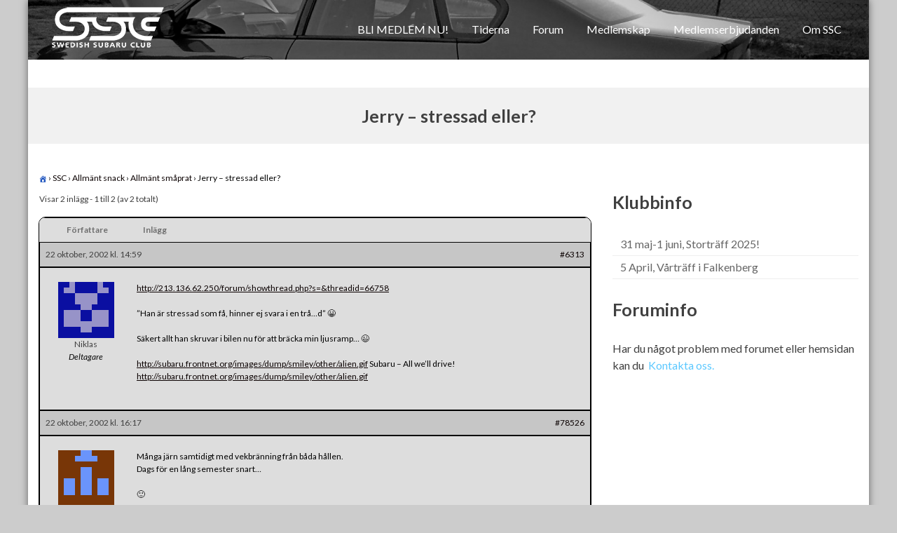

--- FILE ---
content_type: text/html; charset=UTF-8
request_url: https://subaruclub.se/forums/topic/jerry-stressad-eller/
body_size: 9934
content:
<!DOCTYPE html>
<html lang="sv-SE">
<head>
  <meta charset="UTF-8">
  <meta name="viewport" content="width=device-width, initial-scale=1">
  <link rel="profile" href="http://gmpg.org/xfn/11">
  <link rel="pingback" href="https://subaruclub.se/xmlrpc.php">

  <title>Jerry &#8211; stressad eller? &#8211; Swedish Subaru Club</title>
<meta name='robots' content='max-image-preview:large' />
	<style>img:is([sizes="auto" i], [sizes^="auto," i]) { contain-intrinsic-size: 3000px 1500px }</style>
	<link rel='dns-prefetch' href='//fonts.googleapis.com' />
<link rel="alternate" type="application/rss+xml" title="Swedish Subaru Club &raquo; Webbflöde" href="https://subaruclub.se/feed/" />
<link rel="alternate" type="application/rss+xml" title="Swedish Subaru Club &raquo; Kommentarsflöde" href="https://subaruclub.se/comments/feed/" />
<link rel="alternate" type="application/rss+xml" title="Swedish Subaru Club &raquo; Kommentarsflöde för Jerry &#8211; stressad eller?" href="https://subaruclub.se/forums/topic/jerry-stressad-eller/feed/" />
<script type="text/javascript">
/* <![CDATA[ */
window._wpemojiSettings = {"baseUrl":"https:\/\/s.w.org\/images\/core\/emoji\/15.0.3\/72x72\/","ext":".png","svgUrl":"https:\/\/s.w.org\/images\/core\/emoji\/15.0.3\/svg\/","svgExt":".svg","source":{"concatemoji":"https:\/\/subaruclub.se\/wp-includes\/js\/wp-emoji-release.min.js?ver=6.7.4"}};
/*! This file is auto-generated */
!function(i,n){var o,s,e;function c(e){try{var t={supportTests:e,timestamp:(new Date).valueOf()};sessionStorage.setItem(o,JSON.stringify(t))}catch(e){}}function p(e,t,n){e.clearRect(0,0,e.canvas.width,e.canvas.height),e.fillText(t,0,0);var t=new Uint32Array(e.getImageData(0,0,e.canvas.width,e.canvas.height).data),r=(e.clearRect(0,0,e.canvas.width,e.canvas.height),e.fillText(n,0,0),new Uint32Array(e.getImageData(0,0,e.canvas.width,e.canvas.height).data));return t.every(function(e,t){return e===r[t]})}function u(e,t,n){switch(t){case"flag":return n(e,"\ud83c\udff3\ufe0f\u200d\u26a7\ufe0f","\ud83c\udff3\ufe0f\u200b\u26a7\ufe0f")?!1:!n(e,"\ud83c\uddfa\ud83c\uddf3","\ud83c\uddfa\u200b\ud83c\uddf3")&&!n(e,"\ud83c\udff4\udb40\udc67\udb40\udc62\udb40\udc65\udb40\udc6e\udb40\udc67\udb40\udc7f","\ud83c\udff4\u200b\udb40\udc67\u200b\udb40\udc62\u200b\udb40\udc65\u200b\udb40\udc6e\u200b\udb40\udc67\u200b\udb40\udc7f");case"emoji":return!n(e,"\ud83d\udc26\u200d\u2b1b","\ud83d\udc26\u200b\u2b1b")}return!1}function f(e,t,n){var r="undefined"!=typeof WorkerGlobalScope&&self instanceof WorkerGlobalScope?new OffscreenCanvas(300,150):i.createElement("canvas"),a=r.getContext("2d",{willReadFrequently:!0}),o=(a.textBaseline="top",a.font="600 32px Arial",{});return e.forEach(function(e){o[e]=t(a,e,n)}),o}function t(e){var t=i.createElement("script");t.src=e,t.defer=!0,i.head.appendChild(t)}"undefined"!=typeof Promise&&(o="wpEmojiSettingsSupports",s=["flag","emoji"],n.supports={everything:!0,everythingExceptFlag:!0},e=new Promise(function(e){i.addEventListener("DOMContentLoaded",e,{once:!0})}),new Promise(function(t){var n=function(){try{var e=JSON.parse(sessionStorage.getItem(o));if("object"==typeof e&&"number"==typeof e.timestamp&&(new Date).valueOf()<e.timestamp+604800&&"object"==typeof e.supportTests)return e.supportTests}catch(e){}return null}();if(!n){if("undefined"!=typeof Worker&&"undefined"!=typeof OffscreenCanvas&&"undefined"!=typeof URL&&URL.createObjectURL&&"undefined"!=typeof Blob)try{var e="postMessage("+f.toString()+"("+[JSON.stringify(s),u.toString(),p.toString()].join(",")+"));",r=new Blob([e],{type:"text/javascript"}),a=new Worker(URL.createObjectURL(r),{name:"wpTestEmojiSupports"});return void(a.onmessage=function(e){c(n=e.data),a.terminate(),t(n)})}catch(e){}c(n=f(s,u,p))}t(n)}).then(function(e){for(var t in e)n.supports[t]=e[t],n.supports.everything=n.supports.everything&&n.supports[t],"flag"!==t&&(n.supports.everythingExceptFlag=n.supports.everythingExceptFlag&&n.supports[t]);n.supports.everythingExceptFlag=n.supports.everythingExceptFlag&&!n.supports.flag,n.DOMReady=!1,n.readyCallback=function(){n.DOMReady=!0}}).then(function(){return e}).then(function(){var e;n.supports.everything||(n.readyCallback(),(e=n.source||{}).concatemoji?t(e.concatemoji):e.wpemoji&&e.twemoji&&(t(e.twemoji),t(e.wpemoji)))}))}((window,document),window._wpemojiSettings);
/* ]]> */
</script>
<link rel='stylesheet' id='pt-cv-public-style-css' href='https://subaruclub.se/wp-content/plugins/content-views-query-and-display-post-page/public/assets/css/cv.css?ver=4.2.1' type='text/css' media='all' />
<style id='wp-emoji-styles-inline-css' type='text/css'>

	img.wp-smiley, img.emoji {
		display: inline !important;
		border: none !important;
		box-shadow: none !important;
		height: 1em !important;
		width: 1em !important;
		margin: 0 0.07em !important;
		vertical-align: -0.1em !important;
		background: none !important;
		padding: 0 !important;
	}
</style>
<link rel='stylesheet' id='wp-block-library-css' href='https://subaruclub.se/wp-includes/css/dist/block-library/style.min.css?ver=6.7.4' type='text/css' media='all' />
<style id='classic-theme-styles-inline-css' type='text/css'>
/*! This file is auto-generated */
.wp-block-button__link{color:#fff;background-color:#32373c;border-radius:9999px;box-shadow:none;text-decoration:none;padding:calc(.667em + 2px) calc(1.333em + 2px);font-size:1.125em}.wp-block-file__button{background:#32373c;color:#fff;text-decoration:none}
</style>
<style id='global-styles-inline-css' type='text/css'>
:root{--wp--preset--aspect-ratio--square: 1;--wp--preset--aspect-ratio--4-3: 4/3;--wp--preset--aspect-ratio--3-4: 3/4;--wp--preset--aspect-ratio--3-2: 3/2;--wp--preset--aspect-ratio--2-3: 2/3;--wp--preset--aspect-ratio--16-9: 16/9;--wp--preset--aspect-ratio--9-16: 9/16;--wp--preset--color--black: #000000;--wp--preset--color--cyan-bluish-gray: #abb8c3;--wp--preset--color--white: #ffffff;--wp--preset--color--pale-pink: #f78da7;--wp--preset--color--vivid-red: #cf2e2e;--wp--preset--color--luminous-vivid-orange: #ff6900;--wp--preset--color--luminous-vivid-amber: #fcb900;--wp--preset--color--light-green-cyan: #7bdcb5;--wp--preset--color--vivid-green-cyan: #00d084;--wp--preset--color--pale-cyan-blue: #8ed1fc;--wp--preset--color--vivid-cyan-blue: #0693e3;--wp--preset--color--vivid-purple: #9b51e0;--wp--preset--gradient--vivid-cyan-blue-to-vivid-purple: linear-gradient(135deg,rgba(6,147,227,1) 0%,rgb(155,81,224) 100%);--wp--preset--gradient--light-green-cyan-to-vivid-green-cyan: linear-gradient(135deg,rgb(122,220,180) 0%,rgb(0,208,130) 100%);--wp--preset--gradient--luminous-vivid-amber-to-luminous-vivid-orange: linear-gradient(135deg,rgba(252,185,0,1) 0%,rgba(255,105,0,1) 100%);--wp--preset--gradient--luminous-vivid-orange-to-vivid-red: linear-gradient(135deg,rgba(255,105,0,1) 0%,rgb(207,46,46) 100%);--wp--preset--gradient--very-light-gray-to-cyan-bluish-gray: linear-gradient(135deg,rgb(238,238,238) 0%,rgb(169,184,195) 100%);--wp--preset--gradient--cool-to-warm-spectrum: linear-gradient(135deg,rgb(74,234,220) 0%,rgb(151,120,209) 20%,rgb(207,42,186) 40%,rgb(238,44,130) 60%,rgb(251,105,98) 80%,rgb(254,248,76) 100%);--wp--preset--gradient--blush-light-purple: linear-gradient(135deg,rgb(255,206,236) 0%,rgb(152,150,240) 100%);--wp--preset--gradient--blush-bordeaux: linear-gradient(135deg,rgb(254,205,165) 0%,rgb(254,45,45) 50%,rgb(107,0,62) 100%);--wp--preset--gradient--luminous-dusk: linear-gradient(135deg,rgb(255,203,112) 0%,rgb(199,81,192) 50%,rgb(65,88,208) 100%);--wp--preset--gradient--pale-ocean: linear-gradient(135deg,rgb(255,245,203) 0%,rgb(182,227,212) 50%,rgb(51,167,181) 100%);--wp--preset--gradient--electric-grass: linear-gradient(135deg,rgb(202,248,128) 0%,rgb(113,206,126) 100%);--wp--preset--gradient--midnight: linear-gradient(135deg,rgb(2,3,129) 0%,rgb(40,116,252) 100%);--wp--preset--font-size--small: 13px;--wp--preset--font-size--medium: 20px;--wp--preset--font-size--large: 36px;--wp--preset--font-size--x-large: 42px;--wp--preset--spacing--20: 0.44rem;--wp--preset--spacing--30: 0.67rem;--wp--preset--spacing--40: 1rem;--wp--preset--spacing--50: 1.5rem;--wp--preset--spacing--60: 2.25rem;--wp--preset--spacing--70: 3.38rem;--wp--preset--spacing--80: 5.06rem;--wp--preset--shadow--natural: 6px 6px 9px rgba(0, 0, 0, 0.2);--wp--preset--shadow--deep: 12px 12px 50px rgba(0, 0, 0, 0.4);--wp--preset--shadow--sharp: 6px 6px 0px rgba(0, 0, 0, 0.2);--wp--preset--shadow--outlined: 6px 6px 0px -3px rgba(255, 255, 255, 1), 6px 6px rgba(0, 0, 0, 1);--wp--preset--shadow--crisp: 6px 6px 0px rgba(0, 0, 0, 1);}:where(.is-layout-flex){gap: 0.5em;}:where(.is-layout-grid){gap: 0.5em;}body .is-layout-flex{display: flex;}.is-layout-flex{flex-wrap: wrap;align-items: center;}.is-layout-flex > :is(*, div){margin: 0;}body .is-layout-grid{display: grid;}.is-layout-grid > :is(*, div){margin: 0;}:where(.wp-block-columns.is-layout-flex){gap: 2em;}:where(.wp-block-columns.is-layout-grid){gap: 2em;}:where(.wp-block-post-template.is-layout-flex){gap: 1.25em;}:where(.wp-block-post-template.is-layout-grid){gap: 1.25em;}.has-black-color{color: var(--wp--preset--color--black) !important;}.has-cyan-bluish-gray-color{color: var(--wp--preset--color--cyan-bluish-gray) !important;}.has-white-color{color: var(--wp--preset--color--white) !important;}.has-pale-pink-color{color: var(--wp--preset--color--pale-pink) !important;}.has-vivid-red-color{color: var(--wp--preset--color--vivid-red) !important;}.has-luminous-vivid-orange-color{color: var(--wp--preset--color--luminous-vivid-orange) !important;}.has-luminous-vivid-amber-color{color: var(--wp--preset--color--luminous-vivid-amber) !important;}.has-light-green-cyan-color{color: var(--wp--preset--color--light-green-cyan) !important;}.has-vivid-green-cyan-color{color: var(--wp--preset--color--vivid-green-cyan) !important;}.has-pale-cyan-blue-color{color: var(--wp--preset--color--pale-cyan-blue) !important;}.has-vivid-cyan-blue-color{color: var(--wp--preset--color--vivid-cyan-blue) !important;}.has-vivid-purple-color{color: var(--wp--preset--color--vivid-purple) !important;}.has-black-background-color{background-color: var(--wp--preset--color--black) !important;}.has-cyan-bluish-gray-background-color{background-color: var(--wp--preset--color--cyan-bluish-gray) !important;}.has-white-background-color{background-color: var(--wp--preset--color--white) !important;}.has-pale-pink-background-color{background-color: var(--wp--preset--color--pale-pink) !important;}.has-vivid-red-background-color{background-color: var(--wp--preset--color--vivid-red) !important;}.has-luminous-vivid-orange-background-color{background-color: var(--wp--preset--color--luminous-vivid-orange) !important;}.has-luminous-vivid-amber-background-color{background-color: var(--wp--preset--color--luminous-vivid-amber) !important;}.has-light-green-cyan-background-color{background-color: var(--wp--preset--color--light-green-cyan) !important;}.has-vivid-green-cyan-background-color{background-color: var(--wp--preset--color--vivid-green-cyan) !important;}.has-pale-cyan-blue-background-color{background-color: var(--wp--preset--color--pale-cyan-blue) !important;}.has-vivid-cyan-blue-background-color{background-color: var(--wp--preset--color--vivid-cyan-blue) !important;}.has-vivid-purple-background-color{background-color: var(--wp--preset--color--vivid-purple) !important;}.has-black-border-color{border-color: var(--wp--preset--color--black) !important;}.has-cyan-bluish-gray-border-color{border-color: var(--wp--preset--color--cyan-bluish-gray) !important;}.has-white-border-color{border-color: var(--wp--preset--color--white) !important;}.has-pale-pink-border-color{border-color: var(--wp--preset--color--pale-pink) !important;}.has-vivid-red-border-color{border-color: var(--wp--preset--color--vivid-red) !important;}.has-luminous-vivid-orange-border-color{border-color: var(--wp--preset--color--luminous-vivid-orange) !important;}.has-luminous-vivid-amber-border-color{border-color: var(--wp--preset--color--luminous-vivid-amber) !important;}.has-light-green-cyan-border-color{border-color: var(--wp--preset--color--light-green-cyan) !important;}.has-vivid-green-cyan-border-color{border-color: var(--wp--preset--color--vivid-green-cyan) !important;}.has-pale-cyan-blue-border-color{border-color: var(--wp--preset--color--pale-cyan-blue) !important;}.has-vivid-cyan-blue-border-color{border-color: var(--wp--preset--color--vivid-cyan-blue) !important;}.has-vivid-purple-border-color{border-color: var(--wp--preset--color--vivid-purple) !important;}.has-vivid-cyan-blue-to-vivid-purple-gradient-background{background: var(--wp--preset--gradient--vivid-cyan-blue-to-vivid-purple) !important;}.has-light-green-cyan-to-vivid-green-cyan-gradient-background{background: var(--wp--preset--gradient--light-green-cyan-to-vivid-green-cyan) !important;}.has-luminous-vivid-amber-to-luminous-vivid-orange-gradient-background{background: var(--wp--preset--gradient--luminous-vivid-amber-to-luminous-vivid-orange) !important;}.has-luminous-vivid-orange-to-vivid-red-gradient-background{background: var(--wp--preset--gradient--luminous-vivid-orange-to-vivid-red) !important;}.has-very-light-gray-to-cyan-bluish-gray-gradient-background{background: var(--wp--preset--gradient--very-light-gray-to-cyan-bluish-gray) !important;}.has-cool-to-warm-spectrum-gradient-background{background: var(--wp--preset--gradient--cool-to-warm-spectrum) !important;}.has-blush-light-purple-gradient-background{background: var(--wp--preset--gradient--blush-light-purple) !important;}.has-blush-bordeaux-gradient-background{background: var(--wp--preset--gradient--blush-bordeaux) !important;}.has-luminous-dusk-gradient-background{background: var(--wp--preset--gradient--luminous-dusk) !important;}.has-pale-ocean-gradient-background{background: var(--wp--preset--gradient--pale-ocean) !important;}.has-electric-grass-gradient-background{background: var(--wp--preset--gradient--electric-grass) !important;}.has-midnight-gradient-background{background: var(--wp--preset--gradient--midnight) !important;}.has-small-font-size{font-size: var(--wp--preset--font-size--small) !important;}.has-medium-font-size{font-size: var(--wp--preset--font-size--medium) !important;}.has-large-font-size{font-size: var(--wp--preset--font-size--large) !important;}.has-x-large-font-size{font-size: var(--wp--preset--font-size--x-large) !important;}
:where(.wp-block-post-template.is-layout-flex){gap: 1.25em;}:where(.wp-block-post-template.is-layout-grid){gap: 1.25em;}
:where(.wp-block-columns.is-layout-flex){gap: 2em;}:where(.wp-block-columns.is-layout-grid){gap: 2em;}
:root :where(.wp-block-pullquote){font-size: 1.5em;line-height: 1.6;}
</style>
<link rel='stylesheet' id='bbp-default-css' href='https://subaruclub.se/wp-content/plugins/bbpress/templates/default/css/bbpress.min.css?ver=2.6.14' type='text/css' media='all' />
<link rel='stylesheet' id='contact-form-7-css' href='https://subaruclub.se/wp-content/plugins/contact-form-7/includes/css/styles.css?ver=6.1.4' type='text/css' media='all' />
<link rel='stylesheet' id='wptables-public-css' href='https://subaruclub.se/wp-content/plugins/wptables/build/css/wptables.min.css?ver=1.3.9' type='text/css' media='all' />
<link rel='stylesheet' id='bsp-css' href='https://subaruclub.se/wp-content/plugins/bbp-style-pack/css/bspstyle.css?ver=1765135303' type='text/css' media='screen' />
<link rel='stylesheet' id='dashicons-css' href='https://subaruclub.se/wp-includes/css/dashicons.min.css?ver=6.7.4' type='text/css' media='all' />
<link rel='stylesheet' id='google-fonts-css' href='//fonts.googleapis.com/css?family=Open+Sans%3A400%2C400italic%2C300italic%2C300%2C600%2C600italic%7CLato%3A400%2C100%2C100italic%2C300%2C300italic%2C400italic%2C700%2C700italic%2C900italic%2C900%7CSignika%3A400%2C300%2C600%2C700%7CDroid+Sans%3A400%2C700&#038;ver=6.7.4' type='text/css' media='all' />
<link rel='stylesheet' id='bx-slider-css' href='https://subaruclub.se/wp-content/themes/fortyseven-street/css/jquery.bxslider.css?ver=6.7.4' type='text/css' media='all' />
<link rel='stylesheet' id='wow-css' href='https://subaruclub.se/wp-content/themes/fortyseven-street/css/animate.css?ver=6.7.4' type='text/css' media='all' />
<link rel='stylesheet' id='font-awesome-css' href='https://subaruclub.se/wp-content/themes/fortyseven-street/css/font-awesome.min.css?ver=6.7.4' type='text/css' media='all' />
<link rel='stylesheet' id='fortyseven-street-style-css' href='https://subaruclub.se/wp-content/themes/fortyseven-street/style.css?ver=6.7.4' type='text/css' media='all' />
<style id='fortyseven-street-style-inline-css' type='text/css'>
.main-header { background: url("https://subaruclub.se/wp-content/uploads/2021/02/cropped-lecayn2-scaled-e1612814411288-3.jpg") no-repeat scroll left top rgba(0, 0, 0, 0); position: relative; z-index: 1;background-size: cover; }\n.main-header:before {
            content: "";
            position: absolute;
            top: 0;
            bottom: 0;
            left: 0;
            right: 0;
            background: rgba(255,255,255,0.7);
            z-index: -1;
        }
</style>
<link rel='stylesheet' id='fortyseven-street-responsive-css' href='https://subaruclub.se/wp-content/themes/fortyseven-street/css/responsive.css?ver=6.7.4' type='text/css' media='all' />
<link rel='stylesheet' id='fortyseven-street-keyboard-css' href='https://subaruclub.se/wp-content/themes/fortyseven-street/css/keyboard.css?ver=6.7.4' type='text/css' media='all' />
<link rel='stylesheet' id='cf7cf-style-css' href='https://subaruclub.se/wp-content/plugins/cf7-conditional-fields/style.css?ver=2.5.7' type='text/css' media='all' />
<script type="text/javascript" src="https://subaruclub.se/wp-includes/js/jquery/jquery.min.js?ver=3.7.1" id="jquery-core-js"></script>
<script type="text/javascript" src="https://subaruclub.se/wp-includes/js/jquery/jquery-migrate.min.js?ver=3.4.1" id="jquery-migrate-js"></script>
<script type="text/javascript" src="https://subaruclub.se/wp-content/plugins/wptables/build/js/wptables.min.js?ver=1.3.9" id="wptables-public-js"></script>
<script type="text/javascript" src="https://subaruclub.se/wp-content/themes/fortyseven-street/js/wow.js?ver=6.7.4" id="jquery-wow-js"></script>
<script type="text/javascript" src="https://subaruclub.se/wp-content/themes/fortyseven-street/js/jquery.classyloader.js?ver=1" id="jquery-classyloader-js"></script>
<link rel="https://api.w.org/" href="https://subaruclub.se/wp-json/" /><link rel="EditURI" type="application/rsd+xml" title="RSD" href="https://subaruclub.se/xmlrpc.php?rsd" />
<meta name="generator" content="WordPress 6.7.4" />
<link rel="canonical" href="https://subaruclub.se/forums/topic/jerry-stressad-eller/" />
<link rel='shortlink' href='https://subaruclub.se/?p=6313' />
<link rel="alternate" title="oEmbed (JSON)" type="application/json+oembed" href="https://subaruclub.se/wp-json/oembed/1.0/embed?url=https%3A%2F%2Fsubaruclub.se%2Fforums%2Ftopic%2Fjerry-stressad-eller%2F" />
<link rel="alternate" title="oEmbed (XML)" type="text/xml+oembed" href="https://subaruclub.se/wp-json/oembed/1.0/embed?url=https%3A%2F%2Fsubaruclub.se%2Fforums%2Ftopic%2Fjerry-stressad-eller%2F&#038;format=xml" />
	<style type="text/css">
				.site-title,
		.site-description {
		position: absolute;
		clip: rect(1px, 1px, 1px, 1px);
	}
	</style>
<link rel="icon" href="https://subaruclub.se/wp-content/uploads/2021/02/cropped-favicon_large-32x32.png" sizes="32x32" />
<link rel="icon" href="https://subaruclub.se/wp-content/uploads/2021/02/cropped-favicon_large-192x192.png" sizes="192x192" />
<link rel="apple-touch-icon" href="https://subaruclub.se/wp-content/uploads/2021/02/cropped-favicon_large-180x180.png" />
<meta name="msapplication-TileImage" content="https://subaruclub.se/wp-content/uploads/2021/02/cropped-favicon_large-270x270.png" />
</head>

<body class="topic bbpress bbp-no-js topic-template-default single single-topic postid-6313 wp-custom-logo group-blog boxed right-sidebar no-slider">

<script type="text/javascript" id="bbp-swap-no-js-body-class">
	document.body.className = document.body.className.replace( 'bbp-no-js', 'bbp-js' );
</script>

  <div id="page" class="hfeed site">
   <a class="skip-link screen-reader-text" href="#content">Skip to content</a>
      <header id="masthead" class="site-header logo-menu-left" role="banner">
       <div class="main-header">
     <div class="street-wrapper">
      <div class="site-branding">
        <div class="site-logo">
          <a href="https://subaruclub.se/" class="custom-logo-link" rel="home"><img width="200" height="59" src="https://subaruclub.se/wp-content/uploads/2021/02/ssc_webwhite.png" class="custom-logo" alt="Swedish Subaru Club" decoding="async" /></a>        </div>
        <div class="site-text">
          <a href="https://subaruclub.se/" rel="home">
            <h1 class="site-title">Swedish Subaru Club</h1>
            <p class="site-description">För oss som älskar Subaru!</p>
          </a>
        </div>
      </div><!-- .site-branding -->
      <nav id="site-navigation" class="main-navigation" role="navigation">
        <button class="menu-toggle" aria-controls="primary-menu" aria-expanded="false">
          <span class="toggle-bar toggle-bar-first"></span>
          <span class="toggle-bar toggle-bar-second"></span>
          <span class="toggle-bar toggle-bar-third"></span>
        </button>
        <div class="menu-head-container"><ul id="primary-menu" class="menu"><li id="menu-item-451514" class="menu-item menu-item-type-custom menu-item-object-custom menu-item-451514"><a href="https://apply.cardskipper.se/OrganisationApplication/b8ba572e-e906-4012-b6e4-d928479c3d86">BLI MEDLEM NU!</a></li>
<li id="menu-item-379387" class="menu-item menu-item-type-post_type menu-item-object-page menu-item-379387"><a href="https://subaruclub.se/tiderna/">Tiderna</a></li>
<li id="menu-item-289989" class="menu-item menu-item-type-post_type_archive menu-item-object-forum menu-item-289989"><a href="https://subaruclub.se/forums/">Forum</a></li>
<li id="menu-item-289987" class="menu-item menu-item-type-post_type menu-item-object-page menu-item-289987"><a href="https://subaruclub.se/medlemskap/">Medlemskap</a></li>
<li id="menu-item-290948" class="menu-item menu-item-type-post_type menu-item-object-page menu-item-290948"><a href="https://subaruclub.se/medlemserbjudanden/">Medlemserbjudanden</a></li>
<li id="menu-item-289988" class="menu-item menu-item-type-post_type menu-item-object-page menu-item-289988"><a href="https://subaruclub.se/om-ssc/">Om SSC</a></li>
</ul></div>      </nav><!-- #site-navigation -->
    </div>
  </div>
</header><!-- #masthead -->

<!-- site banner -->
<section class="street-home-slider">
  </section>

<!-- main container -->
<div id="content" class="site-content">
<div id="header-banner-image" class="header-nobanner_image">
	<header class="entry-header">
		<h1 class="entry-title">Jerry &#8211; stressad eller?</h1>	</header><!-- .entry-header -->
</div>
<div class="street-wrapper">
			<div id="primary" class="content-area">
			<main id="main" class="site-main" role="main">

				
					
<article id="post-6313" class="post-6313 topic type-topic status-publish hentry">
		<div class="entry-content">
		
<div id="bbpress-forums" class="bbpress-wrapper">

	<div class="bbp-breadcrumb"><p><a href="https://subaruclub.se" class="bbp-breadcrumb-home"><span class="bsp-home-icon"></span></a> <span class="bbp-breadcrumb-sep">&rsaquo;</span> <a href="https://subaruclub.se/forums/" class="bbp-breadcrumb-root">SSC</a> <span class="bbp-breadcrumb-sep">&rsaquo;</span> <a href="https://subaruclub.se/forums/forum/ssc-allmant-snack/" class="bbp-breadcrumb-forum">Allmänt snack</a> <span class="bbp-breadcrumb-sep">&rsaquo;</span> <a href="https://subaruclub.se/forums/forum/ssc-allmant-snack/allmant-smaprat/" class="bbp-breadcrumb-forum">Allmänt småprat</a> <span class="bbp-breadcrumb-sep">&rsaquo;</span> <span class="bbp-breadcrumb-current">Jerry &#8211; stressad eller?</span></p></div>
	
	
	
	
		
		<div class="bbp-template-notice info"><ul><li class="bbp-topic-description">Detta ämne har 1 svar, 873 deltagare, och uppdaterades senast <a href="https://subaruclub.se/forums/topic/jerry-stressad-eller/#post-78526" title="Svar till: Jerry &#8211; stressad eller?">för 23 år, 3 månader sedan</a> av <img alt='' src='https://secure.gravatar.com/avatar/3c583941b571b3f57e18593795b529e5?s=14&#038;d=retro&#038;r=g' srcset='https://secure.gravatar.com/avatar/3c583941b571b3f57e18593795b529e5?s=28&#038;d=retro&#038;r=g 2x' class='avatar avatar-14 photo' height='14' width='14' loading='lazy' decoding='async'/>SecretAgentMan.</li></ul></div>
		
		
			
<div class="bbp-pagination">
	<div class="bbp-pagination-count">Visar 2 inlägg - 1 till 2 (av 2 totalt)</div>
	<div class="bbp-pagination-links"></div>
</div>


			
<ul id="topic-6313-replies" class="forums bbp-replies">

	<li class="bbp-header">
		<div class="bbp-reply-author">Författare</div><!-- .bbp-reply-author -->
		<div class="bbp-reply-content">Inlägg</div><!-- .bbp-reply-content -->
	</li><!-- .bbp-header -->

	<li class="bbp-body">

		
			
				
<div id="post-6313" class="bbp-reply-header">
	<div class="bbp-meta">
		<span class="bbp-reply-post-date">22 oktober, 2002 kl. 14:59</span>

		
		<a href="https://subaruclub.se/forums/topic/jerry-stressad-eller/#post-6313" class="bbp-reply-permalink">#6313</a>

		
		<span class="bbp-admin-links"></span>
		
	</div><!-- .bbp-meta -->
</div><!-- #post-6313 -->

<div class="loop-item-0 user-id-2953 bbp-parent-forum-158 bbp-parent-topic-163 bbp-reply-position-1 odd  post-6313 topic type-topic status-publish hentry">
	<div class="bbp-reply-author">

		
		<img alt='' src='https://secure.gravatar.com/avatar/f70bc7d15663d64bd5d77e88b6b0d5af?s=80&#038;d=retro&#038;r=g' srcset='https://secure.gravatar.com/avatar/f70bc7d15663d64bd5d77e88b6b0d5af?s=160&#038;d=retro&#038;r=g 2x' class='avatar avatar-80 photo' height='80' width='80' loading='lazy' decoding='async'/>Niklas<div class="bbp-author-role"><div class="">Deltagare</div></div>
		
		<div class="tc_display"><ul></ul></div>
	</div><!-- .bbp-reply-author -->

	<div class="bbp-reply-content">

		
		<p><a class="gco-bbcode" target="_blank" href="http://213.136.62.250/forum/showthread.php?s=&#038;threadid=66758" rel="nofollow">http://213.136.62.250/forum/showthread.php?s=&#038;threadid=66758</a></p>
<p>&#8221;Han är stressad som få, hinner ej svara i en trå&#8230;d&#8221; 😀</p>
<p>Säkert allt han skruvar i bilen nu för att bräcka min ljusramp&#8230; 😉</p>
<p><a class="gco-bbcode" target="_blank" href="http://subaru.frontnet.org/images/dump/smiley/other/alien.gif" rel="nofollow">http://subaru.frontnet.org/images/dump/smiley/other/alien.gif</a> Subaru &#8211; All we&#8217;ll drive! <a class="gco-bbcode" target="_blank" href="http://subaru.frontnet.org/images/dump/smiley/other/alien.gif" rel="nofollow">http://subaru.frontnet.org/images/dump/smiley/other/alien.gif</a></p>

		
	</div><!-- .bbp-reply-content -->
</div><!-- .reply -->

			
				
<div id="post-78526" class="bbp-reply-header">
	<div class="bbp-meta">
		<span class="bbp-reply-post-date">22 oktober, 2002 kl. 16:17</span>

		
		<a href="https://subaruclub.se/forums/topic/jerry-stressad-eller/#post-78526" class="bbp-reply-permalink">#78526</a>

		
		<span class="bbp-admin-links"></span>
		
	</div><!-- .bbp-meta -->
</div><!-- #post-78526 -->

<div class="loop-item-1 user-id-6 bbp-parent-forum-163 bbp-parent-topic-6313 bbp-reply-position-2 even  post-78526 reply type-reply status-publish hentry">
	<div class="bbp-reply-author">

		
		<img alt='' src='https://secure.gravatar.com/avatar/3c583941b571b3f57e18593795b529e5?s=80&#038;d=retro&#038;r=g' srcset='https://secure.gravatar.com/avatar/3c583941b571b3f57e18593795b529e5?s=160&#038;d=retro&#038;r=g 2x' class='avatar avatar-80 photo' height='80' width='80' loading='lazy' decoding='async'/>SecretAgentMan<div class="bbp-author-role"><div class="">Deltagare</div></div>
		
		<div class="tc_display"><ul></ul></div>
	</div><!-- .bbp-reply-author -->

	<div class="bbp-reply-content">

		
		<p>Många järn samtidigt med vekbränning från båda hållen.<br />
Dags för en lång semester snart&#8230;</p>
<p>🙂</p>
<p>Tack Äljen!</p>
<p>/J</p>
<p>Subaru &#8211; The Beauty of All Wheel Drive</p>
<p>Banträffsansvarig SSI</p>
<p>12,726 @ 177,17 😀</p>

		
	</div><!-- .bbp-reply-content -->
</div><!-- .reply -->

			
		
	</li><!-- .bbp-body -->

	<li class="bbp-footer">
		<div class="bbp-reply-author">Författare</div>
		<div class="bbp-reply-content">Inlägg</div><!-- .bbp-reply-content -->
	</li><!-- .bbp-footer -->
</ul><!-- #topic-6313-replies -->


			
<div class="bbp-pagination">
	<div class="bbp-pagination-count">Visar 2 inlägg - 1 till 2 (av 2 totalt)</div>
	<div class="bbp-pagination-links"></div>
</div>


		
		

	<div id="no-reply-6313" class="bbp-no-reply">
		<div class="bbp-template-notice">
			<ul>
				<li>Du måste vara inloggad för att svara på detta ämne.</li>
			</ul>
				</div>
		
			</div>





	
	

	
</div>
			</div><!-- .entry-content -->

	</article><!-- #post-## -->


					
				
			</main><!-- #main -->
		</div><!-- #primary -->
		    <div id="secondary-right" class="widget-area right-sidebar sidebar">
        			<aside id="block-11" class="widget widget_block">
<h3 class="wp-block-heading" id="klubbinfo">Klubbinfo</h3>
</aside><aside id="block-13" class="widget widget_block">
<ul class="wp-block-list">
<li>31 maj-1 juni, Storträff 2025!</li>



<li>5 April, Vårträff i Falkenberg</li>
</ul>
</aside><aside id="block-7" class="widget widget_block">
<h3 class="wp-block-heading" id="foruminfo">Foruminfo</h3>
</aside><aside id="block-8" class="widget widget_block widget_text">
<p class="has-text-align-left">Har du något problem med forumet eller hemsidan kan du  <a href="https://subaruclub.se/kontakta-oss/">Kontakta oss.</a></p>
</aside>		    </div>
    </div>

</div><!-- #content -->

<footer id="colophon" class="site-footer" role="contentinfo">
		<div class="top-footer column-4">
		<div class="street-wrapper">
				
		</div>
	</div>
	<div class="site-info">
		<div class="street-wrapper">
							<div class="footer-socials">
						<div class="socials">
				<a href="https://www.facebook.com/groups/subaruclub" class="facebook" title="Facebook" target="_blank"><i class="fa fa-facebook"></i></a>
		
		
				<a href="https://www.instagram.com/swedishsubaruclub/" class="instagram" title="Instagram" target="_blank"><i class="fa fa-instagram"></i></a>
		
		
		
		
		
		
		
		
			</div>
					</div>
							<div class="street-footer">
								<div class="site-info">
					Med kraften från Subaru : <a  title="Swedish Subaru Club" href="http://www.subaruclub.se">Swedish Subaru Club </a>
					<span> by Swedish Subaru Club</span>
				</div><!-- .site-info -->
			</div>
			<div class="street-wrapper">
			</div><!-- .site-info -->
		</footer><!-- #colophon -->
		<div id="back-top">
			<a href="#top"><i class="fa fa-level-up"></i> <span> Top </span></a>
		</div>
	</div><!-- #page -->

	<script>document.body.classList.remove("no-js");</script><link rel='stylesheet' id='wpda_org_chart_front_css-css' href='https://subaruclub.se/wp-content/plugins/organization-chart/front/css/front_css.css?ver=2.0' type='text/css' media='all' />
<link rel='stylesheet' id='wpda_org_chart_front_popup_effects-css' href='https://subaruclub.se/wp-content/plugins/organization-chart/front/css/popup_effects.css?ver=2.0' type='text/css' media='all' />
<script type="text/javascript" src="https://subaruclub.se/wp-content/plugins/bbpress/templates/default/js/editor.min.js?ver=2.6.14" id="bbpress-editor-js"></script>
<script type="text/javascript" id="bbpress-engagements-js-extra">
/* <![CDATA[ */
var bbpEngagementJS = {"object_id":"6313","bbp_ajaxurl":"https:\/\/subaruclub.se\/forums\/topic\/jerry-stressad-eller\/?bbp-ajax=true","generic_ajax_error":"N\u00e5got gick fel. Ladda om sidan och f\u00f6rs\u00f6k igen."};
/* ]]> */
</script>
<script type="text/javascript" src="https://subaruclub.se/wp-content/plugins/bbpress/templates/default/js/engagements.min.js?ver=2.6.14" id="bbpress-engagements-js"></script>
<script type="text/javascript" src="https://subaruclub.se/wp-includes/js/dist/hooks.min.js?ver=4d63a3d491d11ffd8ac6" id="wp-hooks-js"></script>
<script type="text/javascript" src="https://subaruclub.se/wp-includes/js/dist/i18n.min.js?ver=5e580eb46a90c2b997e6" id="wp-i18n-js"></script>
<script type="text/javascript" id="wp-i18n-js-after">
/* <![CDATA[ */
wp.i18n.setLocaleData( { 'text direction\u0004ltr': [ 'ltr' ] } );
/* ]]> */
</script>
<script type="text/javascript" src="https://subaruclub.se/wp-content/plugins/contact-form-7/includes/swv/js/index.js?ver=6.1.4" id="swv-js"></script>
<script type="text/javascript" id="contact-form-7-js-translations">
/* <![CDATA[ */
( function( domain, translations ) {
	var localeData = translations.locale_data[ domain ] || translations.locale_data.messages;
	localeData[""].domain = domain;
	wp.i18n.setLocaleData( localeData, domain );
} )( "contact-form-7", {"translation-revision-date":"2025-08-26 21:48:02+0000","generator":"GlotPress\/4.0.1","domain":"messages","locale_data":{"messages":{"":{"domain":"messages","plural-forms":"nplurals=2; plural=n != 1;","lang":"sv_SE"},"This contact form is placed in the wrong place.":["Detta kontaktformul\u00e4r \u00e4r placerat p\u00e5 fel st\u00e4lle."],"Error:":["Fel:"]}},"comment":{"reference":"includes\/js\/index.js"}} );
/* ]]> */
</script>
<script type="text/javascript" id="contact-form-7-js-before">
/* <![CDATA[ */
var wpcf7 = {
    "api": {
        "root": "https:\/\/subaruclub.se\/wp-json\/",
        "namespace": "contact-form-7\/v1"
    }
};
/* ]]> */
</script>
<script type="text/javascript" src="https://subaruclub.se/wp-content/plugins/contact-form-7/includes/js/index.js?ver=6.1.4" id="contact-form-7-js"></script>
<script type="text/javascript" id="pt-cv-content-views-script-js-extra">
/* <![CDATA[ */
var PT_CV_PUBLIC = {"_prefix":"pt-cv-","page_to_show":"5","_nonce":"eb4ff4a656","is_admin":"","is_mobile":"","ajaxurl":"https:\/\/subaruclub.se\/wp-admin\/admin-ajax.php","lang":"","loading_image_src":"data:image\/gif;base64,R0lGODlhDwAPALMPAMrKygwMDJOTkz09PZWVla+vr3p6euTk5M7OzuXl5TMzMwAAAJmZmWZmZszMzP\/\/\/yH\/[base64]\/wyVlamTi3nSdgwFNdhEJgTJoNyoB9ISYoQmdjiZPcj7EYCAeCF1gEDo4Dz2eIAAAh+QQFCgAPACwCAAAADQANAAAEM\/DJBxiYeLKdX3IJZT1FU0iIg2RNKx3OkZVnZ98ToRD4MyiDnkAh6BkNC0MvsAj0kMpHBAAh+QQFCgAPACwGAAAACQAPAAAEMDC59KpFDll73HkAA2wVY5KgiK5b0RRoI6MuzG6EQqCDMlSGheEhUAgqgUUAFRySIgAh+QQFCgAPACwCAAIADQANAAAEM\/DJKZNLND\/[base64]"};
var PT_CV_PAGINATION = {"first":"\u00ab","prev":"\u2039","next":"\u203a","last":"\u00bb","goto_first":"G\u00e5 till f\u00f6rsta sidan","goto_prev":"G\u00e5 till f\u00f6reg\u00e5ende sida","goto_next":"G\u00e5 till n\u00e4sta sida","goto_last":"G\u00e5 till sista sidan","current_page":"Nuvarande sida \u00e4r","goto_page":"G\u00e5 till sida"};
/* ]]> */
</script>
<script type="text/javascript" src="https://subaruclub.se/wp-content/plugins/content-views-query-and-display-post-page/public/assets/js/cv.js?ver=4.2.1" id="pt-cv-content-views-script-js"></script>
<script type="text/javascript" src="https://subaruclub.se/wp-content/themes/fortyseven-street/js/jquery.bxslider.js?ver=4.1" id="jquery-bxslider-js"></script>
<script type="text/javascript" src="https://subaruclub.se/wp-content/themes/fortyseven-street/js/waypoint.js?ver=20120206" id="jquery-waypoint-js"></script>
<script type="text/javascript" src="https://subaruclub.se/wp-content/themes/fortyseven-street/js/navigation.js?ver=20120206" id="fortyseven-street-navigation-js"></script>
<script type="text/javascript" src="https://subaruclub.se/wp-content/themes/fortyseven-street/js/skip-link-focus-fix.js?ver=20130115" id="fortyseven-street-skip-link-focus-fix-js"></script>
<script type="text/javascript" src="https://subaruclub.se/wp-content/themes/fortyseven-street/js/custom-script.js?ver=6.7.4" id="fortyseven-street-custom-script-js"></script>
<script type="text/javascript" id="wpcf7cf-scripts-js-extra">
/* <![CDATA[ */
var wpcf7cf_global_settings = {"ajaxurl":"https:\/\/subaruclub.se\/wp-admin\/admin-ajax.php"};
/* ]]> */
</script>
<script type="text/javascript" src="https://subaruclub.se/wp-content/plugins/cf7-conditional-fields/js/scripts.js?ver=2.5.7" id="wpcf7cf-scripts-js"></script>
<script type="text/javascript" src="https://subaruclub.se/wp-content/plugins/organization-chart/front/js/front_js.js?ver=2.0" id="wpda_org_chart_front_js-js"></script>
<script type="text/javascript" id="wpda_org_chart_front_popup_js-js-extra">
/* <![CDATA[ */
var wpda_org_chart_responsive_sizes = {"tablet":"1000","mobile":"450"};
/* ]]> */
</script>
<script type="text/javascript" src="https://subaruclub.se/wp-content/plugins/organization-chart/front/js/front_popup.js?ver=2.0" id="wpda_org_chart_front_popup_js-js"></script>

</body>
</html>